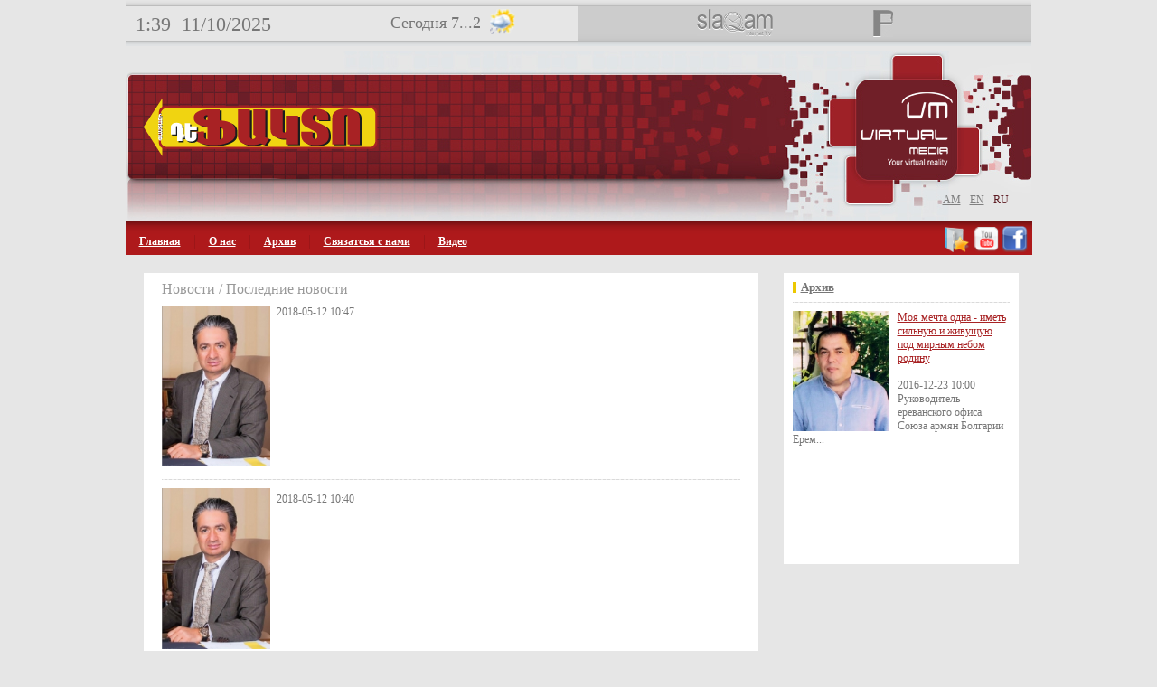

--- FILE ---
content_type: text/html; charset=utf-8
request_url: http://df.am/ru/news/in_home_bottom-21.html
body_size: 5555
content:
<!DOCTYPE html PUBLIC "-//W3C//DTD XHTML 1.0 Strict//EN" "http://www.w3.org/TR/xhtml1/DTD/xhtml1-strict.dtd"><html xmlns="http://www.w3.org/1999/xhtml" xml:lang="en"><head><meta http-equiv="Content-Type" content="text/html; charset=utf-8" /><title> df.am</title><meta name="description" content="De Facto" /><meta name="keywords" content="De Facto" /><meta name="author" content="Studio One" /><meta name="ROBOTS" content="INDEX, FOLLOW"/><link type="text/css" rel="stylesheet" href="/min/?b=css&f=style.css,colorbox.css,jquery-ui.css" /><script type="text/javascript" src="/min/?b=js&f=jquery-1.4.2.js,jquery.tools.min.js,easySlider1.7.js,jquery.corner.js,jquery.easing.min.js,jquery.lavalamp.js,scripts.js,DD_roundies.js"></script><!-- Facebook Open Graph, Google+ Tags --><meta property="og:url"    content="http://df.am/ru/news/in_home_bottom-21.html" /><meta property="og:type"   content="website" /><meta property="og:locale" content="hy_AM" /><meta property="og:site_name" content="DeFacto" /><meta property="og:title" content=" df.am" /><meta property="og:image" content="http://df.am" /><meta itemprop="title" content=" df.am" /><meta itemprop="name" content="DeFacto" /><meta name="description" content="De Facto"/><meta itemprop="description" content="De Facto" /><meta property="og:description" content="De Facto"/><meta name="description" content="De Facto"/><!-- END - Facebook Open Graph, Google+ Tags --><!--Array
(
    [PHP_FCGI_CHILDREN] => 4
    [PHPRC] => /home/df/etc/php5
    [SHELL] => /bin/sh
    [USER] => df
    [PATH] => /usr/local/sbin:/usr/local/bin:/usr/sbin:/usr/bin
    [PWD] => /
    [LANG] => en_US.UTF-8
    [SHLVL] => 1
    [HOME] => /home/df
    [LOGNAME] => df
    [_] => /usr/bin/php-loop.pl
    [HTTP_CONNECTION] => Keep-Alive
    [HTTP_X_FORWARDED_PROTO] => http
    [HTTP_CF_VISITOR] => {"scheme":"http"}
    [HTTP_CF_IPCOUNTRY] => US
    [HTTP_CF_CONNECTING_IP] => 18.191.239.223
    [HTTP_CDN_LOOP] => cloudflare; loops=1
    [HTTP_CACHE_CONTROL] => no-cache
    [HTTP_PRAGMA] => no-cache
    [HTTP_HOST] => df.am
    [HTTP_CF_RAY] => 99c1d68aea61ac72-YYZ
    [HTTP_ACCEPT] => text/html,application/xhtml+xml,application/xml;q=0.9,image/webp,image/apng,*/*;q=0.8,application/signed-exchange;v=b3;q=0.9
    [HTTP_ACCEPT_ENCODING] => gzip
    [HTTP_USER_AGENT] => Mozilla/5.0 (Macintosh; Intel Mac OS X 10_15_7) AppleWebKit/537.36 (KHTML, like Gecko) Chrome/131.0.0.0 Safari/537.36; ClaudeBot/1.0; +claudebot@anthropic.com)
    [HTTP_UPGRADE_INSECURE_REQUESTS] => 1
    [HTTP_X_FORWARDED_FOR] => 18.191.239.223
    [HTTPS] => 
    [PATH_INFO] => 
    [SERVER_NAME] => df.am
    [SERVER_PORT] => 80
    [SERVER_ADDR] => 80.241.215.181
    [REMOTE_PORT] => 
    [REMOTE_ADDR] => 18.191.239.223
    [SERVER_PROTOCOL] => HTTP/1.1
    [DOCUMENT_ROOT] => /home/df/public_html
    [DOCUMENT_URI] => /index.php
    [REQUEST_URI] => /ru/news/in_home_bottom-21.html
    [SCRIPT_NAME] => /index.php
    [SCRIPT_FILENAME] => /home/df/public_html/index.php
    [CONTENT_LENGTH] => 
    [CONTENT_TYPE] => 
    [REQUEST_METHOD] => GET
    [QUERY_STRING] => u=/ru/news/in_home_bottom-21.html&
    [SERVER_SOFTWARE] => nginx
    [GATEWAY_INTERFACE] => CGI/1.1
    [FCGI_ROLE] => RESPONDER
    [PHP_SELF] => /index.php
    [REQUEST_TIME_FLOAT] => 1762738780.4127
    [REQUEST_TIME] => 1762738780
)
1--><!--[if IE 6]><script src="/js/DD_belatedPNG.js"></script><script>DD_belatedPNG.fix('.transbg,img');</script><![endif]--><script type="text/javascript">DD_roundies.addRule('.rounds5', '5px');DD_roundies.addRule('.rounds10', '10px');</script></head><body><div id="fb-root"></div> 
<script>(function(d, s, id) {
  var js, fjs = d.getElementsByTagName(s)[0];
  if (d.getElementById(id)) {return;}
  js = d.createElement(s); js.id = id;
  js.src = "//connect.facebook.net/en_US/all.js#xfbml=1";
  fjs.parentNode.insertBefore(js, fjs);
}(document, 'script', 'facebook-jssdk'));</script> 
<div id="mainCont"><div class="mycontent"> 
<div style="width:100%;height: 46px;">




<div class="fl" style="background:url(/images/lgray.gif) repeat-x; height:51px; width:501px; ">

<div class="fl " style="margin: 14px 1px 1px 11px;font-size: 22px;" id="clock">05:39</div>
<div class="fl" style="font-size: 22px;margin: 14px 1px 1px 11px;">11/10/2025</div>
<script type="text/javascript">
startTime();
</script>
<div class="fl" style="font-size: 18px;margin: 15px 1px 1px 131px;">Сегодня 7...2</div>
<img src="/images/wether/sun_rain.png" width="28" height="28" style="margin-top: 10px;margin-left: 9px;"/>
</div>

    <img src="/images/top_logo.png"  class="preload"  alt="" title="" />
    <img src="/images/p.png"        class="preload"  alt="" title="" />
  
  

    
<div id="icons"> 
    <div class="fl" id="slaq_logo" style="width: 195px; height:15px;margin-left:76px"><img src="/images/slaq.jpg"  alt="" title="" /></div>
        <div class="fl" id="p_logo" style="width: 103px; height:15px"><img src="/images/p.jpg" alt="" title="" /></div>
</div>




</div>
  <div style="position:absolute" >
    <div  class="logs_hover" >
    
            <a href="http://www.slaq.am" target="_blank" >         <div id="slaq_logo_div" style="  " >   </div> </a>
            <a href="http://www.peoplemeter.am" target="_blank" >  <div id="p_logo_div" style=" " >       </div> </a>
    </div>
  </div>



           
<div   style="background:url(/images/hbg.jpg) no-repeat; width:982px; padding-top:53px;padding-bottom: 7px; height:129px; padding-left:20px; position:relative; margin-top:10px;">
 <a href="/ru/"><img src="/images/logo2.png" style="position:relative; z-index:10000"  alt="" title="" /></a>
  <img src="/images/virtual_media.png" alt="" title="" style="position:absolute; right: 87px;top: 35px;" /> 

           
      <div class="lngblock"> 
 	  <a href="/am/news/in_home_bottom-21.html?u=%2Fru%2Fnews%2Fin_home_bottom-21.html" class="fl ">am</a>  <a href="/en/news/in_home_bottom-21.html?u=%2Fru%2Fnews%2Fin_home_bottom-21.html" class="fl ">en</a>  <a href="/ru/news/in_home_bottom-21.html?u=%2Fru%2Fnews%2Fin_home_bottom-21.html" class="fl lngact">ru</a>  
  </div>
    
  
  
</div>
  
<div class="mbg fl" > 
		 
        	<a href="/ru/home.html" class="menu  ">Главная</a> 
         
        	<a href="/ru/about-us.html" class="menu  ">О нас</a> 
         
        	<a href="/ru/news/archive.html" class="menu  ">Архив</a> 
         
        	<a href="/ru/contacts.html" class="menu  ">Связатсья с нами</a> 
         
        	<a href="/ru/videos.html" class="menu  nobord">Видео</a> 
         
        
<div class="fr" style="margin-top: 5px;margin-right: 5px;">
<a onClick="bookmarksite(document.title, window.location)" target="_blank" title="favorites" style="cursor:pointer"><img src="/images/favorites.png" width="29" height="28" alt="" title=""></a>
<a href="https://www.youtube.com/DefactoChannel" target="_blank" title="youtube"><img src="/images/Youtube.png" width="28" height="28" alt="" title=""></a>
<a href="https://www.facebook.com/DefactoArmenia" target="_blank" title="facebook"><img src="/images/facebook.png" width="29" height="29" alt="" title=""></a>

</div>        
        
</div>


 <br class="cb" /><div style="padding:20px 15px 10px 20px; position:relative;"><div class="cont"><div style="padding:10px 20px; background:#fff; width:640px;  float:left;"><span class="tit">Новости / Последние новости</span>



<img src="/img/news/medium/1526107961-6998.jpeg" width="120" style="margin:0 7px 5px 0" align="left" alt="" />
 <a href="/ru/news/2708/gagik_zaqaryan_ru_143.html" class="ntitles"></a>
 2018-05-12  10:47<br />
 
<div class="sep"></div>


<img src="/img/news/medium/1526107620-0887.jpeg" width="120" style="margin:0 7px 5px 0" align="left" alt="" />
 <a href="/ru/news/2707/gagik_zaqaryan_143.html" class="ntitles"></a>
 2018-05-12  10:40<br />
 
<div class="sep"></div>


<img src="/img/news/medium/1526107128-9612.jpeg" width="120" style="margin:0 7px 5px 0" align="left" alt="" />
 <a href="/ru/news/2706/karciqner_143.html" class="ntitles"></a>
 2018-05-12  10:36<br />
 
<div class="sep"></div>


<img src="/img/news/medium/1525937239-3206.jpeg" width="120" style="margin:0 7px 5px 0" align="left" alt="" />
 <a href="/ru/news/2703/anita_harutyunyan_142.html" class="ntitles"></a>
 2018-05-10  11:23<br />
 
<div class="sep"></div>


<img src="/img/news/medium/1525517982-2668.jpeg" width="120" style="margin:0 7px 5px 0" align="left" alt="" />
 <a href="/ru/news/2701/gagik_beglaryan_142.html" class="ntitles"></a>
 2018-05-05  14:55<br />
 
<div class="sep"></div>


<img src="/img/news/medium/1525517462-8506.jpeg" width="120" style="margin:0 7px 5px 0" align="left" alt="" />
 <a href="/ru/news/2700/gagik_mirijanyan_142.html" class="ntitles"></a>
 2018-05-05  13:05<br />
 
<div class="sep"></div>


<img src="/img/news/medium/1525418571-9077.jpeg" width="120" style="margin:0 7px 5px 0" align="left" alt="" />
 <a href="/ru/news/2699/haykaz_navasardyan_142.html" class="ntitles"></a>
 2018-05-04  11:14<br />
 
<div class="sep"></div>


<img src="/img/news/medium/1525350284-4044.jpeg" width="120" style="margin:0 7px 5px 0" align="left" alt="" />
 <a href="/ru/news/2698/sona_van_143.html" class="ntitles"></a>
 2018-05-03  16:17<br />
 
<div class="sep"></div>


<img src="/img/news/medium/1525331509-1326.jpeg" width="120" style="margin:0 7px 5px 0" align="left" alt="" />
 <a href="/ru/news/2697/ruben_yeghoyan_142.html" class="ntitles"></a>
 2018-05-03  11:08<br />
 
<div class="sep"></div>


<img src="/img/news/medium/1525351066-5478.png" width="120" style="margin:0 7px 5px 0" align="left" alt="" />
 <a href="/ru/news/2696/mkrtich_jalalyan_142.html" class="ntitles"></a>
 2018-04-26  17:46<br />
 

<div class="cb"></div>
<br />
<center>
  <div class="w360">    <div class="fl pagerbg"> 
     
    <a href="/ru/news/in_home_bottom-1.html" 	class="fs13 arial  pager">1</a> 
     
    <a href="/ru/news/in_home_bottom-2.html" 	class="fs13 arial  pager">2</a> 
     
    <a href="/ru/news/in_home_bottom-3.html" 	class="fs13 arial  pager">3</a> 
     
    <a href="/ru/news/in_home_bottom-4.html" 	class="fs13 arial  pager">4</a> 
     
    <a href="/ru/news/in_home_bottom-5.html" 	class="fs13 arial  pager">5</a> 
     
    <a href="/ru/news/in_home_bottom-6.html" 	class="fs13 arial  pager">6</a> 
     
    <a href="/ru/news/in_home_bottom-7.html" 	class="fs13 arial  pager">7</a> 
     
    <a href="/ru/news/in_home_bottom-8.html" 	class="fs13 arial  pager">8</a> 
     
    <a href="/ru/news/in_home_bottom-9.html" 	class="fs13 arial  pager">9</a> 
     
    <a href="/ru/news/in_home_bottom-10.html" 	class="fs13 arial  pager">10</a> 
     
    <a href="/ru/news/in_home_bottom-11.html" 	class="fs13 arial  pager">11</a> 
     
    <a href="/ru/news/in_home_bottom-12.html" 	class="fs13 arial  pager">12</a> 
     
    <a href="/ru/news/in_home_bottom-13.html" 	class="fs13 arial  pager">13</a> 
     
    <a href="/ru/news/in_home_bottom-14.html" 	class="fs13 arial  pager">14</a> 
     
    <a href="/ru/news/in_home_bottom-15.html" 	class="fs13 arial  pager">15</a> 
     
    <a href="/ru/news/in_home_bottom-16.html" 	class="fs13 arial  pager">16</a> 
     
    <a href="/ru/news/in_home_bottom-17.html" 	class="fs13 arial  pager">17</a> 
     
    <a href="/ru/news/in_home_bottom-18.html" 	class="fs13 arial  pager">18</a> 
     
    <a href="/ru/news/in_home_bottom-19.html" 	class="fs13 arial  pager">19</a> 
     
    <a href="/ru/news/in_home_bottom-20.html" 	class="fs13 arial  pager">20</a> 
     
    <a href="/ru/news/in_home_bottom-21.html" 	class="fs13 arial  pager_act">21</a> 
     
    <a href="/ru/news/in_home_bottom-22.html" 	class="fs13 arial  pager">22</a> 
     
    <a href="/ru/news/in_home_bottom-23.html" 	class="fs13 arial  pager">23</a> 
     
    <a href="/ru/news/in_home_bottom-24.html" 	class="fs13 arial  pager">24</a> 
     
    <a href="/ru/news/in_home_bottom-25.html" 	class="fs13 arial  pager">25</a> 
     
    <a href="/ru/news/in_home_bottom-26.html" 	class="fs13 arial  pager">26</a> 
     
    <a href="/ru/news/in_home_bottom-27.html" 	class="fs13 arial  pager">27</a> 
     
    <a href="/ru/news/in_home_bottom-28.html" 	class="fs13 arial  pager">28</a> 
     
    <a href="/ru/news/in_home_bottom-29.html" 	class="fs13 arial  pager">29</a> 
     
    <a href="/ru/news/in_home_bottom-30.html" 	class="fs13 arial  pager">30</a> 
     
    <a href="/ru/news/in_home_bottom-31.html" 	class="fs13 arial  pager">31</a> 
     
    <a href="/ru/news/in_home_bottom-32.html" 	class="fs13 arial  pager">32</a> 
     
    <a href="/ru/news/in_home_bottom-33.html" 	class="fs13 arial  pager">33</a> 
     
    <a href="/ru/news/in_home_bottom-34.html" 	class="fs13 arial  pager">34</a> 
     
    <a href="/ru/news/in_home_bottom-35.html" 	class="fs13 arial  pager">35</a> 
     
    <a href="/ru/news/in_home_bottom-36.html" 	class="fs13 arial  pager">36</a> 
     
    <a href="/ru/news/in_home_bottom-37.html" 	class="fs13 arial  pager">37</a> 
     
    <a href="/ru/news/in_home_bottom-38.html" 	class="fs13 arial  pager">38</a> 
     
    <a href="/ru/news/in_home_bottom-39.html" 	class="fs13 arial  pager">39</a> 
     
    <a href="/ru/news/in_home_bottom-40.html" 	class="fs13 arial  pager">40</a> 
        </div>
    </div>
</center>


 </div><br class="cb" /><br class="cb" /><div style="width:680px ;overflow:hidden"><fb:activity  site="df.am"  data-border-color="#dcdcdc" style="background:#fff;" data-width="680" data-height="150"   action="like,recommend" data-header="true"  data-recommendations="false"> </fb:activity><br class="cb" /> <br class="cb" /><div class="cb textC"></div><br class="cb" /><div style="width:188px; margin:0 auto;">	    <div class="social"> 
       
        		<script type="text/javascript">var addthis_config = ;</script>
		<script type="text/javascript" src="//s7.addthis.com/js/300/addthis_widget.js#pubid=ra-5315db2374973152"></script>
   
  <!-- Place this render call where appropriate --> 
  <script type="text/javascript">
  (function() {
    var po = document.createElement('script'); po.type = 'text/javascript'; po.async = true;
    po.src = 'https://apis.google.com/js/plusone.js';
    var s = document.getElementsByTagName('script')[0]; s.parentNode.insertBefore(po, s);
  })();
</script> 
  
  <div style="text-align:right;">
       
       
       
	<!-- AddThis Button BEGIN -->
		<div class="addthis_toolbox addthis_default_style addthis_16x16_style" style="width:150px">
		<a class="addthis_button_facebook"></a>
		<a class="addthis_button_vk"></a>
		<a class="addthis_button_twitter"></a>
		<a class="addthis_button_gmail"></a>
		<a class="addthis_button_compact"></a><a class="addthis_counter addthis_bubble_style"></a>
		</div>
		
	<!-- AddThis Button END -->


        
              </div>
  <div id="fb-root"></div>
   
  <script>(function(d, s, id) {
	  var js, fjs = d.getElementsByTagName(s)[0];
	  if (d.getElementById(id)) {return;}
	  js = d.createElement(s); js.id = id;
	  js.src = "//connect.facebook.net/en_US/all.js#xfbml=1";
	  fjs.parentNode.insertBefore(js, fjs);
	}(document, 'script', 'facebook-jssdk'));
   </script> 
  
  
       
  
  <!-- Place this tag where you want the +1 button to render --> 
  <span itemprop="name" class="dnone">Новости</span>     
  </div></div></div><br class="cb" /></div><div class="right">





<div style="padding:10px; background:#fff; width:240px; float:right; height:302px">

<span class="titblock"> <a href="/ru/news/archive.html" class="fs13">Архив</a></span>
<div class="sep"></div>

<div class="nblock">



	    	
		<img src="/img/news/medium/1482316172-4108.jpeg" alt="" title="" width="106" />

<a href="/ru/news/2472/erem_hovsepyan_126.html">Моя мечта одна - иметь сильную и живущую  под мирным небом родину</a><br /> <br /> 
2016-12-23  10:00
<br />

Руководитель ереванского офиса Союза армян Болгарии Ерем...


  
</div>
</div>
<br class="cb" />

<br class="cb" />


<br class="cb" />
<br class="cb" />

<div class="fb-like-box" style="background:#fff;" data-href="http://www.facebook.com/DefactoArmenia" data-width="260" data-show-faces="true" data-border-color="dcdcdc" data-stream="false" data-header="false"></div>
<br class="cb" /></div></div></div><br class="cb" /><div id="footer">
<div style="background:#fff; padding:5px 15px; float:left; width:973px;">
  <div class="fl"> <a href="/"><img src="/images/logo2.png" width="210" /></a> <br />
    &copy; 2025 DeFacto. Все права защищены

    </div>
  <div class="fl" style="color:#e5e5e5; width:60%; padding-top:20px; text-align:center; margin-left:30px;">  <a href="/ru/home.html" class="fmenu ">Главная</a>&nbsp;|&nbsp;  <a href="/ru/about-us.html" class="fmenu ">О нас</a>&nbsp;|&nbsp;  <a href="/ru/archive.html" class="fmenu ">Архив</a>&nbsp;|&nbsp;  <a href="/ru/contacts.html" class="fmenu ">Связатсья с нами</a>  
      <br /><br />

  </div>
  <div class="fr copyright"> <a href="http://www.studio-one.am" target="_blank" class="copy">Developed by</a></div>
</div></div><br class="cb" /><br class="cb" /></div> 
<script type="text/javascript">

 var _gaq = _gaq || [];
 _gaq.push(['_setAccount', 'UA-1388247-31']);
 _gaq.push(['_setDomainName', '.df.am']);
 _gaq.push(['_trackPageview']);

 (function() {
  var ga = document.createElement('script'); ga.type =
'text/javascript'; ga.async = true;
  ga.src = ('https:' == document.location.protocol ? 'https://ssl' :
'http://www') + '.google-analytics.com/ga.js';
  var s = document.getElementsByTagName('script')[0];
s.parentNode.insertBefore(ga, s);
 })();

</script> 
<script defer src="https://static.cloudflareinsights.com/beacon.min.js/vcd15cbe7772f49c399c6a5babf22c1241717689176015" integrity="sha512-ZpsOmlRQV6y907TI0dKBHq9Md29nnaEIPlkf84rnaERnq6zvWvPUqr2ft8M1aS28oN72PdrCzSjY4U6VaAw1EQ==" data-cf-beacon='{"version":"2024.11.0","token":"379300b9ea5847e5bbd7571e0b878370","r":1,"server_timing":{"name":{"cfCacheStatus":true,"cfEdge":true,"cfExtPri":true,"cfL4":true,"cfOrigin":true,"cfSpeedBrain":true},"location_startswith":null}}' crossorigin="anonymous"></script>
</body></html>